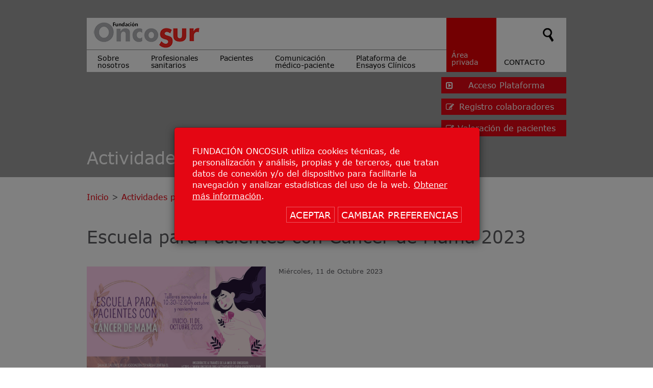

--- FILE ---
content_type: text/html; charset=UTF-8
request_url: https://www.oncosur.org/articulo.php?IDT=19
body_size: 4867
content:
<!DOCTYPE html>
<html lang="es">
<head>
	<title>Escuela para Pacientes con Cáncer de Mama 2023 | Oncosur</title>
	<meta name="description" content="Escuela para Pacientes con Cáncer de Mama 2023 | Oncosur" />
	<meta name="robots" content="index,follow" />
<meta name="viewport" content="width=device-width, initial-scale=1.0" />
<meta charset="utf-8" />
<link rel="shortcut icon" href="/images/favicon.ico" />
<!-- Jquery -->
<script type="text/javascript" src="/js/jquery-3.1.0.min.js"></script>
<script type="text/javascript" src="/js/bootstrap.min.js"></script>
<!-- Styles -->
<link rel="stylesheet" href="/css/bootstrap.css?v=2020109024" />
<link rel="stylesheet" href="/css/font-awesome.css" />
<link rel="stylesheet" href="/css/style.css?v=20260201000446" />
<!-- Modernizr -->
<script type="text/javascript" src="/js/modernizr.js"></script>

<!-- Google tag (gtag.js) -->
<script async src="https://www.googletagmanager.com/gtag/js?id=G-0H6VY74SNR"></script>
<script>
    window.dataLayer = window.dataLayer || [];
    function gtag(){dataLayer.push(arguments);}
    gtag('js', new Date());

    gtag('config', 'G-0H6VY74SNR');

    gtag('consent', 'default', {
        'ad_storage': 'denied',
        'ad_user_data': 'denied',
        'ad_personalization': 'denied',
        'analytics_storage': 'denied'
    });
</script>

    <script>
        // User has denied or has not given consent
        gtag('consent', 'update', {
            'ad_user_data': 'denied',
            'ad_personalization': 'denied',
            'ad_storage': 'denied',
            'analytics_storage': 'denied'
        });
    </script>
</head>
<body>
<!-- cookie bar -->
<script type="text/javascript" src="/js/codigo_cookies.js?v=20113212026020112044645648978979"></script>
<div class="modal fade" id="cookies" tabindex="-1" role="dialog" aria-labelledby="myModalLabel">
	<div class="modal-dialog modal-dialog-centered" role="document">
		<div class="modal-content">
			<div id="txtcookies" class="texto">
				FUNDACIÓN ONCOSUR utiliza cookies técnicas, de personalización y análisis, propias y de terceros, que tratan datos de conexión y/o del dispositivo para facilitarle la navegación y analizar estadísticas del uso de la web. <a href="/politica-de-cookies.php"><u>Obtener más información</u></a>.
				<div class="clearfix cajaboton">
					<button id="boton-aceptar-cookies" onclick="aceptar_cookies(1)" type="button" class="btn btn-default" data-dismiss="modal">ACEPTAR</button>
					<button id="boton-cambiar-cookies" onclick="cambiarCookies()" type="button" class="btn btn-default" data-dismiss="modal">CAMBIAR PREFERENCIAS</button>
				</div>
			</div>
		</div>
	</div>
</div>
<script>
	function cambiarCookies() {
		var contenidoCookies = `
			<div class="toogle-cookies mb-4">
				<h5 class="titulo-cookies">Cookies estrictamente necesarias</h5>
				<label class="switch">
  				<input id="cookiesnecesariasdisabled" type="checkbox" checked disabled>
  				<span class="slider slider2 round"></span>
				</label>
			</div>
			<div class="toogle-cookies mb-4">
				<h5 class="titulo-cookies">Cookies de terceros</h5>
				<label class="switch">
  				<input id="cookie-category-analytics" type="checkbox" checked>
  				<span class="slider round"></span>
				</label>
			</div>
			<div class="mb-4" style="font-size: 1rem;">Ve a la página de <a href="/politica-de-cookies.php" target="_blank"><u>Política de Cookies</u></a> para saber más información acerca de cada cookie.</div>
			<div class="text-right w-100"><button id="guardar-cookies" onclick="guardarConfiguracion()" type="button" class="btn btn-default" data-dismiss="modal">GUARDAR PREFERENCIAS</button></div>
		`
		document.getElementById("txtcookies").innerHTML = contenidoCookies;
	}
</script>
<script>
// INICIALIZAMOS
$(function() {
	DeleteCookiePROPIAS("ONCOSCOOK");
	DeleteCookiePROPIAS("ONCSUCOOK");
	DeleteCookie("_ga");
	DeleteCookie("_gid");
	DeleteCookie("_gat");

	var visit=GetCookie("ONCOSURCOOK");
	if(visit==null){
		$("#cookies").modal({
		  backdrop: "static",
		  keyboard: false,
		});
	}else{
		if(COOKIES.recupera("ONCOSURCOOK") == "1"){
			$("#cookies").modal({
			  backdrop: "static",
			  keyboard: false,
			});
		}
	}	
});
</script>
<header id="header" class="blog">
	<div class="container">
	<div class="menu clearfix">
		<div class="col-xs-8 col-sm-9 pad0">
			<div class="logo">
				<h1 class="hidden">Oncosur</h1>
				<a href="/"><img src="/images/Fundacion-Oncosur-logo.png" alt="Oncosur" /></a>
			</div>
			<div class="clearfix"></div>
			<nav class="navbar">
				<div class="navbar-header">
					<button type="button" class="navbar-toggle" data-toggle="collapse" data-target=".navbar-collapse">
						<span class="sr-only">Toggle navigation</span>
						<span class="icon-bar"></span>
						<span class="icon-bar"></span>
						<span class="icon-bar"></span>
					</button>
				</div>
				<div class="collapse navbar-collapse">
					<ul class="nav navbar-nav">
												<li class="dropdown">
							<a href="#" class="dropdown-toggle" data-toggle="dropdown" role="button" aria-haspopup="true" aria-expanded="false">Sobre<br />
nosotros</a>
							<ul class="dropdown-menu">
																<li><a href="/sobre-nosotros.php?ID=1">Quiénes somos</a></li>	
																	<li><a href="/sobre-nosotros.php?ID=2">Nuestra historia</a></li>	
																	<li><a href="/sobre-nosotros.php?ID=3">Objetivos</a></li>	
																	<li><a href="/sobre-nosotros.php?ID=4">Balance de actividad</a></li>	
																																																										
									
									
									
									
									
									
									
							</ul>
						</li>
												<li class="dropdown">
							<a href="#" class="dropdown-toggle" data-toggle="dropdown" role="button" aria-haspopup="true" aria-expanded="false">Profesionales<br />
sanitarios</a>
							<ul class="dropdown-menu">
																								<li><a href="/guias-clinicas.php">Guías Clínicas y publicaciones científicas</a></li>	
																									<li><a href="/eventos-formativos.php">Eventos Formativos</a></li>	
																									<li><a href="/area-privada.php">Área privada</a></li>	
																									<li><a href="/encuentros-oncosur.php">Encuentros Oncosur</a></li>
																										
									
									
									
									
									
									
									
							</ul>
						</li>
												<li class="dropdown">
							<a href="#" class="dropdown-toggle" data-toggle="dropdown" role="button" aria-haspopup="true" aria-expanded="false">Pacientes</a>
							<ul class="dropdown-menu">
																																																										<li><a href="/pacientes.php?ID=1">¿Qué es el cáncer?</a></li>	
																			<li><a href="/pacientes.php?ID=2">Tipos de cáncer</a></li>	
																			<li><a href="/pacientes.php?ID=3">Prevención</a></li>	
																			<li><a href="/pacientes.php?ID=4">Diagnóstico</a></li>	
																			<li><a href="/pacientes.php?ID=5">Tratamientos</a></li>	
																		
									
									
									
									
									
									
									
							</ul>
						</li>
												<li class="dropdown">
							<a href="#" class="dropdown-toggle" data-toggle="dropdown" role="button" aria-haspopup="true" aria-expanded="false">Comunicación<br />
médico-paciente</a>
							<ul class="dropdown-menu">
																																																																		<li><a href="/recomendaciones.php">Recomendaciones</a></li>
										
																		<li><a href="/blog.php">Blog </a></li>
										
																		<li><a href="/buzon-de-sugerencias.php">Buzón de sugerencias </a></li>
										
																		<li><a href="/actividades-para-pacientes.php">Actividades para pacientes</a></li>
										
									
									
									
									
							</ul>
						</li>
												<li class="dropdown">
							<a href="#" class="dropdown-toggle" data-toggle="dropdown" role="button" aria-haspopup="true" aria-expanded="false">Plataforma de<br />
Ensayos Clínicos</a>
							<ul class="dropdown-menu">
																																																									
									
									
									
																		<li><a href="/como-funciona.php">Cómo funciona</a></li>
										
																		<li><a href="/plataforma-acceso.php">Plataforma de Ensayos Clínicos</a></li>
										
																		<li><a href="/valoracion-de-pacientes.php">Valoración de pacientes</a></li>
										
									
							</ul>
						</li>
											</ul>
				</div>
			</nav>
		</div>
		<div class="col-xs-4 col-sm-3 pad0">
									<div class="col-sm-5 pad0 privada">				
								<a href="/area-privada.php">Área privada</a>
							</div>
						<div class="col-sm-7 buscar">
				<div class="search">
					<ul class="nav">
						<li class="dropdown">
							<div class="dropdown-toggle" data-toggle="dropdown" role="button" aria-haspopup="true" aria-expanded="false"> <img src="/images/button-lupa.png" alt="" /> </div>
							<ul class="dropdown-menu">
								<li>
									<form name="formbusqueda" method="post" action="/busqueda.php" role="form">
										<input type="text" class="search-input" name="palabrabuscar" autocomplete="off" placeholder="Buscar en el sitio ..." />
										<input type="submit" class="search-boton" value="BUSCAR" />
									</form>
								</li>
							</ul>
						</li>
					</ul>
				</div>
								<a href="/contacto.php">CONTACTO</a>
			</div>
		</div>
	</div> 
			<div id="botonrojo" class="btnacceso">
			<a href="/plataforma-acceso.php"><i class="fa fa-caret-square-o-right" aria-hidden="true"></i> Acceso Plataforma</a>
		</div><div class="clearfix"></div>
		<div id="botonrojo" class="btnareas">
			<a href="/registro.php"><i class="fa fa-pencil-square-o" aria-hidden="true"></i> Registro colaboradores</a>
		</div>
			<div class="clearfix"></div>
		<div id="botonrojo" class="btnareas">
			<a href="/valoracion-de-pacientes.php"><i class="fa fa-pencil-square-o" aria-hidden="true"></i> Valoración de pacientes</a>
		</div>
</div></header>
<section class="franjagris">
	<div class="container">
		<div class="h1">Actividades para Pacientes</div>	</div>
</section>
<section class="container">
	<div class="row articulo">
		<div class="breadcrumb"><a href="/">Inicio</a> > <a href="/actividades-para-pacientes.php">Actividades para Pacientes</a> > Escuela para Pacientes con Cáncer de Mama 2023</div>
		<h1 class="col-sm-12">Escuela para Pacientes con Cáncer de Mama 2023</h1>
		<div class="resumen col-sm-12">
			<div class="imagen"><img src="/images/talleres/talleres-foto-19.jpg?v=20230915112412" alt="Escuela para Pacientes con Cáncer de Mama 2023" /></div>			<div class="fecha">Miércoles, 11 de Octubre 2023</div>
					</div>
		<div class="texto col-sm-12"><p>Talleres semanales de 10:30-12:00h octubre y noviembre.<br />
Inicio: 11 de octubre de 2023</p>
<h2>Contenidos de sesiones ya celebradas</h2>
<p><strong>Taller 1: Introducción a la escuela. ¿Qué es el cáncer? Tipos de cáncer de mama y tratamientos.</strong></p>
<p><a href="https://vimeo.com/866013600?share=copy">&gt;&gt; Ver vídeo</a></p>
<ul>
    <li>Dra. Eva Ciruelos (Oncología Médica) <a href="/photos/escuela-pacientes-mama-2023/escuela-pacientes-mama-2023-ciruelos.pdf">Ver presentación</a></li>
    <li>Dr. Mario Martínez (Anatomía Patológica) <a href="/photos/escuela-pacientes-mama-2023/escuela-pacientes-mama-2023-martinez.pdf">Ver presentación</a></li>
</ul>
<p><strong>Taller 2: Nutrición y ejercicio en cáncer de mama.</strong></p>
<p><a href="https://vimeo.com/873281867?share=copy">&gt;&gt; Ver vídeo</a></p>
<ul>
    <li>Dña. Marta Ruiz y D. Mario Huelves (Nutrición) <a href="/photos/escuela-pacientes-mama-2023/escuela-pacientes-mama-2023-huelves-ruiz.pdf">Ver presentación</a></li>
    <li>Dra. Lucía Gil (Ciencias de la Actividad Física y el Deporte) <a href="/photos/escuela-pacientes-mama-2023/escuela-pacientes-mama-2023-gil.pdf">Ver presentación</a>&#160;</li>
</ul>
<p><strong>T</strong><strong>aller 3:&#160;Menopausia y cáncer de mama. ¿Mi cáncer es hereditario?</strong></p>
<p><a href="https://vimeo.com/875516804?share=copy">&gt;&gt; Ver vídeo</a></p>
<ul>
    <li>Dra. Estela Lorenzo (Ginecología) <a href="/photos/escuela-pacientes-mama-2023/escuela-pacientes-mama-2023-lorenzo.pdf">Ver presentación</a></li>
    <li>Dra. Alba Bartolomé (Ginecología) <a href="/photos/escuela-pacientes-mama-2023/escuela-pacientes-mama-2023-bartolome.pdf">Ver presentación</a></li>
    <li>Dra. Laura Lema (Oncología Médica) <a href="/photos/escuela-pacientes-mama-2023/escuela-pacientes-mama-2023-lema.pdf">Ver presentación</a></li>
</ul>
<p><strong>Taller 4:&#160;Avanzar en cáncer: investigación traslacional y ensayos clínicos.</strong></p>
<p><a href="https://vimeo.com/877843488?share=copy">&gt;&gt; Ver vídeo</a></p>
<ul>
    <li>Dr. Pablo Tolosa (Oncología Médica) <a href="/photos/escuela-pacientes-mama-2023/escuela-pacientes-mama-2023-tolosa.pdf">Ver presentación</a></li>
    <li>Dr. Manuel Alva (Oncología Médica) <a href="/photos/escuela-pacientes-mama-2023/escuela-pacientes-mama-2023-tolosa-alva-sanchez-cobos.pdf">Ver presentación</a></li>
    <li>Dr. Rodrigo Sánchez (Oncología Médica) <a href="/photos/escuela-pacientes-mama-2023/escuela-pacientes-mama-2023-tolosa-alva-sanchez-cobos.pdf">Ver presentación</a></li>
    <li>Dra. Ángeles Cobos (Laboratorio Oncología Traslacional) <a href="/photos/escuela-pacientes-mama-2023/escuela-pacientes-mama-2023-tolosa-alva-sanchez-cobos.pdf">Ver presentación</a></li>
</ul>
<p><strong>Taller 5:&#160;Efectos secundarios de los tratamientos y cuidados. Linfedema.</strong></p>
<p><a href="https://vimeo.com/882440125?share=copy">&gt;&gt; Ver vídeo</a></p>
<ul>
    <li>Dra. Rosa Prados (Radioterapia) <a href="/photos/escuela-pacientes-mama-2023/escuela-pacientes-mama-2023-prados.pdf">Ver presentación</a></li>
    <li>Dña. Sara Sánchez (Enfermería) <a href="/photos/escuela-pacientes-mama-2023/escuela-pacientes-mama-2023-sanchez.pdf">Ver presentación</a></li>
    <li>Dra. Esperanza De Carlos (Rehabilitación) <a href="/photos/escuela-pacientes-mama-2023/escuela-pacientes-mama-2023-iriarte.pdf">Ver presentación</a></li>
</ul>
<p><strong>Taller 6:&#160;Asesoramiento sobre prestaciones sociales y cuestiones legales relevantes en paciente oncológico.</strong></p>
<p><a href="https://vimeo.com/884751434?share=copy">&gt;&gt; Ver vídeo</a></p>
<ul>
    <li>Dña. Beatriz Arévalo (Trabajo Social) <a href="/photos/escuela-pacientes-mama-2023/escuela-pacientes-mama-2023-arevalo.pdf">Ver presentación</a></li>
    <li>Dña. Sagrario Alegre (AECC) <a href="/photos/escuela-pacientes-mama-2023/escuela-pacientes-mama-2023-alegre.pdf">Ver presentación</a></li>
</ul>
<p>&#160;</p></div>
	</div>
</section>
<section class="container">
	<div class="contenedorlogos">
			</div>
</section>
<footer id="footer">
	<div class="container">
		<div class="row">
			<div class="col-sm-4 legal">
				<a href="/aviso-legal.php">Aviso Legal</a><br />
				<a href="/politica-de-cookies.php">Política de Cookies</a><br />
				<a href="/politica-de-privacidad.php">Política de Privacidad</a>
				<div class="datos">
					<a href="mailto:info@oncosur.org">info@oncosur.org</a>
					<div class="telefono">Telf: 91 560 82 27</div>
				</div>
			</div>
			<div class="col-sm-6 descargar pull-right">
				<div class="titular">DESCÁRGUESE AQUÍ NUESTRA APP</div>
				<div class="urlapp">
					<a href="https://itunes.apple.com/us/app/guias-clinicas-oncosur/id909993146" target="_blank"><img src="/images/Oncosur-App-Store.png" alt="Oncosur App Store" /></a>
					<a href="https://play.google.com/store/apps/details?id=org.oncosur.guiasoncosur&gl=ES" target="_blank"><img src="/images/Oncosur-App-Google-Play.png" alt="Oncosur App Google Play" /></a>
				</div>
				<div class="legales">
					Copyright &copy; Fundación OncoSur. Todos los derechos reservados 2018.
				</div>
			</div>
		</div>
		<div class="clausula">
			<div class="titulo">CLÁUSULA INFORMATIVA DE PROTECCIÓN DE DATOS</div>
			<div class="texto"><p>La entidad Fundación OncoSur, con CIF G-86133691 y dirección postal en Avenida de Córdoba s/n (Hosptial U. 12 de Octubre, Edificio Materno-Infantil). 28042, Madrid (Madrid), España, teléfono 915608227 y correo electrónico&#160;<a href="mailto:fundaciononcosur@delegado-datos.com">fundaciononcosur@delegado-datos.com</a>, le informa que tratamos los datos personales que nos facilita con las finalidades indicadas más abajo. Los datos proporcionados se conservarán mientras se mantenga la relación comercial o durante los años necesarios para cumplir con las obligaciones legales. Los datos no se cederán a terceros salvo en los casos en que exista una obligación legal. Usted tiene derecho a obtener confirmación sobre si en nuestra entidad estamos tratando sus datos personales por tanto tiene derecho a acceder a sus datos personales, rectificar los datos inexactos o solicitar su supresión cuando los datos ya no sean necesarios. Puede obtener más información en: <a href="http://www.oncosur.org/politica-de-privacidad.php">PUEDE CONSULTAR NUESTRA POLITICA DE PRIVACIDAD COMPLETA</a><br />
A continuación le indicamos nuestras acitividades de tratamiento de sus datos:<br />
<strong>Contabilidad, fiscalidad y tesorería</strong>: Gestión de clientes/proveedores, contable, fiscal y administrativa.</p></div>
		</div>
	</div>
</footer></body>
</html>
